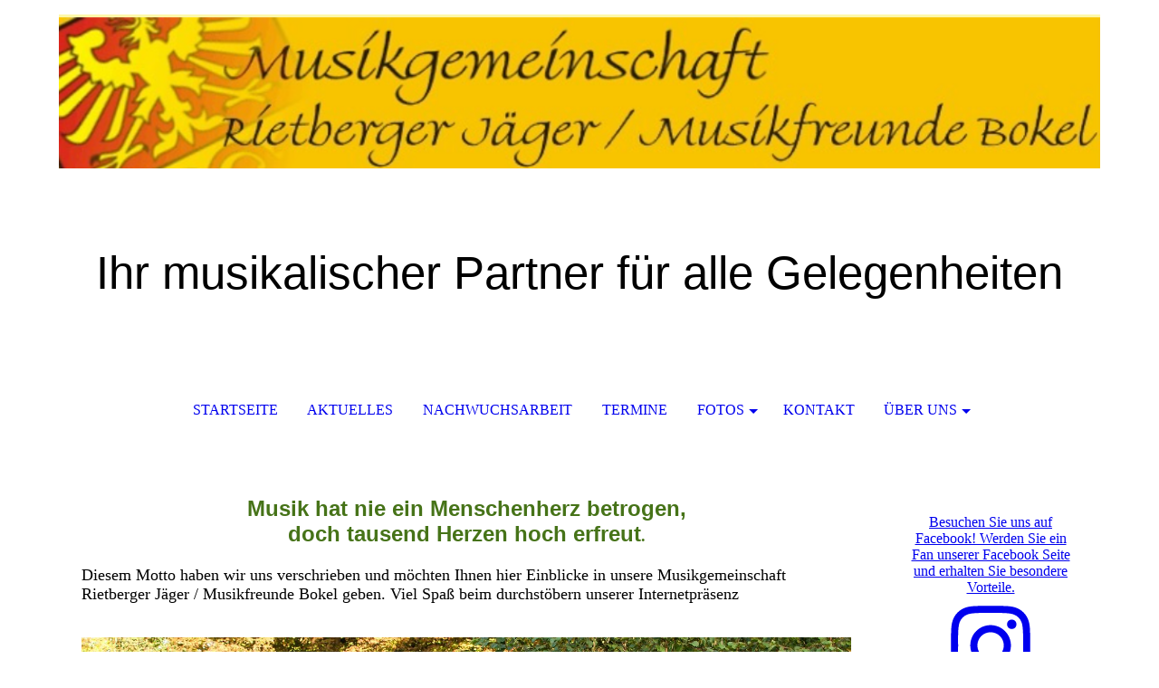

--- FILE ---
content_type: text/html; charset=utf-8
request_url: https://www.rietberger-jaeger.de/
body_size: 33538
content:
<!DOCTYPE html><html lang="de"><head><meta http-equiv="Content-Type" content="text/html; charset=UTF-8"><title>Rietberger Jäger - Startseite</title><meta name="keywords" content="musikgemeinschaft rietberger jäger musikfreunde bokel rietberg blasmusik bokel"><link href="https://rietberger-jaeger.de/Startseite/" rel="canonical"><meta content="Rietberger Jäger - Startseite" property="og:title"><meta content="website" property="og:type"><meta content="https://rietberger-jaeger.de/Startseite/" property="og:url"><script>
              window.beng = window.beng || {};
              window.beng.env = {
                language: "en",
                country: "US",
                mode: "deploy",
                context: "page",
                pageId: "000001499471",
                pageLanguage: "de",
                skeletonId: "",
                scope: "1738259",
                isProtected: false,
                navigationText: "Startseite",
                instance: "1",
                common_prefix: "https://strato-editor.com",
                design_common: "https://strato-editor.com/beng/designs/",
                design_template: "sys/cm_dh_072",
                path_design: "https://strato-editor.com/beng/designs/data/sys/cm_dh_072/",
                path_res: "https://strato-editor.com/res/",
                path_bengres: "https://strato-editor.com/beng/res/",
                masterDomain: "",
                preferredDomain: "",
                preprocessHostingUri: function(uri) {
                  
                    return uri || "";
                  
                },
                hideEmptyAreas: false
              };
            </script><script xmlns="http://www.w3.org/1999/xhtml" src="https://strato-editor.com/cm4all-beng-proxy/beng-proxy.js"></script><link xmlns="http://www.w3.org/1999/xhtml" rel="stylesheet" href="https://strato-editor.com/.cm4all/e/static/3rdparty/font-awesome/css/font-awesome.min.css"></link><link rel="stylesheet" type="text/css" href="https://strato-editor.com/.cm4all/res/static/libcm4all-js-widget/3.89.7/css/widget-runtime.css" />
<link rel="stylesheet" type="text/css" href="https://strato-editor.com/.cm4all/res/static/beng-editor/5.3.130/css/deploy.css" />
<link rel="stylesheet" type="text/css" href="https://strato-editor.com/.cm4all/res/static/libcm4all-js-widget/3.89.7/css/slideshow-common.css" />
<script src="https://strato-editor.com/.cm4all/res/static/jquery-1.7/jquery.js"></script><script src="https://strato-editor.com/.cm4all/res/static/prototype-1.7.3/prototype.js"></script><script src="https://strato-editor.com/.cm4all/res/static/jslib/1.4.1/js/legacy.js"></script><script src="https://strato-editor.com/.cm4all/res/static/libcm4all-js-widget/3.89.7/js/widget-runtime.js"></script>
<script src="https://strato-editor.com/.cm4all/res/static/libcm4all-js-widget/3.89.7/js/slideshow-common.js"></script>
<script src="https://strato-editor.com/.cm4all/res/static/beng-editor/5.3.130/js/deploy.js"></script>
<script type="text/javascript" src="https://strato-editor.com/.cm4all/uro/assets/js/uro-min.js"></script><meta name="viewport" content="width=device-width, initial-scale=1"><link rel="stylesheet" type="text/css" href="https://strato-editor.com/.cm4all/designs/static/sys/cm_dh_072/1761696031.8928506/css/main.css"><link rel="stylesheet" type="text/css" href="https://strato-editor.com/.cm4all/designs/static/sys/cm_dh_072/1761696031.8928506/css/responsive.css"><link rel="stylesheet" type="text/css" href="https://strato-editor.com/.cm4all/designs/static/sys/cm_dh_072/1761696031.8928506/css/cm-templates-global-style.css"><script type="text/javascript" language="javascript" src="https://strato-editor.com/.cm4all/designs/static/sys/cm_dh_072/1761696031.8928506/js/fix_sidebar.js"></script><script type="text/javascript" language="javascript" src="https://strato-editor.com/.cm4all/designs/static/sys/cm_dh_072/1761696031.8928506/js/effects.js"></script><script type="text/javascript" language="javascript" src="https://strato-editor.com/.cm4all/designs/static/sys/cm_dh_072/1761696031.8928506/js/cm-templates-global-script.js"></script><!--$Id: template.xsl 1832 2012-03-01 10:37:09Z dominikh $--><link href="/.cm4all/handler.php/vars.css?v=20250923142018" type="text/css" rel="stylesheet"><style type="text/css">.cm-logo {background-image: url("/.cm4all/uproc.php/0/Organisation_Information/.banner.png/picture-1200?_=18881232868");
        background-position: 100% 54%;
background-size: auto 85%;
background-repeat: no-repeat;
      }</style><script type="text/javascript">window.cmLogoWidgetId = "STRATP_cm4all_com_widgets_Logo_8960066";
            window.cmLogoGetCommonWidget = function (){
                return new cm4all.Common.Widget({
            base    : "/index.php/",
            session : "",
            frame   : "",
            path    : "STRATP_cm4all_com_widgets_Logo_8960066"
        })
            };
            window.logoConfiguration = {
                "cm-logo-x" : "100%",
        "cm-logo-y" : "54%",
        "cm-logo-v" : "2.0",
        "cm-logo-w" : "auto",
        "cm-logo-h" : "85%",
        "cm-logo-di" : "sys/cm_dh_072",
        "cm-logo-u" : "uro-service://",
        "cm-logo-k" : "%7B%22ticket%22%3A%22%22%2C%22serviceId%22%3A%220%22%2C%22locale%22%3A%22%22%2C%22path%22%3A%22%2FOrganisation_Information%22%2C%22name%22%3A%22banner.png%22%2C%22origin%22%3A%22list%22%2C%22type%22%3A%22image%2Fpng%22%2C%22size%22%3A%22263948%22%2C%22width%22%3A%221098%22%2C%22height%22%3A%22162%22%2C%22duration%22%3A%22%22%2C%22rotation%22%3A%22%22%2C%22task%22%3A%22none%22%2C%22progress%22%3A%22none%22%2C%22result%22%3A%22ok%22%2C%22source%22%3A%22%22%2C%22start%22%3A%2218881232868%22%2C%22now%22%3A%2218abd674201%22%2C%22_folder%22%3Atrue%2C%22_hidden%22%3Afalse%2C%22_hash%22%3A%223f569368%22%2C%22_update%22%3A0%2C%22_media%22%3A%22image%22%2C%22_extension%22%3A%22%22%2C%22_xlate%22%3A%22banner.png%22%2C%22_index%22%3A1%2C%22_selected%22%3Atrue%7D",
        "cm-logo-bc" : "",
        "cm-logo-ln" : "/Startseite/index.php/",
        "cm-logo-ln$" : "home",
        "cm-logo-hi" : false
        ,
        _logoBaseUrl : "uro-service:\/\/",
        _logoPath : "%7B%22ticket%22%3A%22%22%2C%22serviceId%22%3A%220%22%2C%22locale%22%3A%22%22%2C%22path%22%3A%22%2FOrganisation_Information%22%2C%22name%22%3A%22banner.png%22%2C%22origin%22%3A%22list%22%2C%22type%22%3A%22image%2Fpng%22%2C%22size%22%3A%22263948%22%2C%22width%22%3A%221098%22%2C%22height%22%3A%22162%22%2C%22duration%22%3A%22%22%2C%22rotation%22%3A%22%22%2C%22task%22%3A%22none%22%2C%22progress%22%3A%22none%22%2C%22result%22%3A%22ok%22%2C%22source%22%3A%22%22%2C%22start%22%3A%2218881232868%22%2C%22now%22%3A%2218abd674201%22%2C%22_folder%22%3Atrue%2C%22_hidden%22%3Afalse%2C%22_hash%22%3A%223f569368%22%2C%22_update%22%3A0%2C%22_media%22%3A%22image%22%2C%22_extension%22%3A%22%22%2C%22_xlate%22%3A%22banner.png%22%2C%22_index%22%3A1%2C%22_selected%22%3Atrue%7D"
        };
            jQuery(document).ready(function() {
                var href = (beng.env.mode == "deploy" ? "/" : "/Startseite/index.php/");
                jQuery(".cm-logo").wrap("<a style='text-decoration: none;' href='" + href + "'></a>");
            });
            
          jQuery(document).ready(function() {
            var logoElement = jQuery(".cm-logo");
            logoElement.attr("role", "img");
            logoElement.attr("tabindex", "0");
            logoElement.attr("aria-label", "logo");
          });
        </script><link rel="shortcut icon" type="image/png" href="/.cm4all/sysdb/favicon/icon-32x32_69a4ce6.png"/><link rel="shortcut icon" sizes="196x196" href="/.cm4all/sysdb/favicon/icon-196x196_69a4ce6.png"/><link rel="apple-touch-icon" sizes="180x180" href="/.cm4all/sysdb/favicon/icon-180x180_69a4ce6.png"/><link rel="apple-touch-icon" sizes="120x120" href="/.cm4all/sysdb/favicon/icon-120x120_69a4ce6.png"/><link rel="apple-touch-icon" sizes="152x152" href="/.cm4all/sysdb/favicon/icon-152x152_69a4ce6.png"/><link rel="apple-touch-icon" sizes="76x76" href="/.cm4all/sysdb/favicon/icon-76x76_69a4ce6.png"/><meta name="msapplication-square70x70logo" content="/.cm4all/sysdb/favicon/icon-70x70_69a4ce6.png"/><meta name="msapplication-square150x150logo" content="/.cm4all/sysdb/favicon/icon-150x150_69a4ce6.png"/><meta name="msapplication-square310x310logo" content="/.cm4all/sysdb/favicon/icon-310x310_69a4ce6.png"/><link rel="shortcut icon" type="image/png" href="/.cm4all/sysdb/favicon/icon-48x48_69a4ce6.png"/><link rel="shortcut icon" type="image/png" href="/.cm4all/sysdb/favicon/icon-96x96_69a4ce6.png"/><style id="cm_table_styles"></style><style id="cm_background_queries"></style><script type="application/x-cm4all-cookie-consent" data-code=""></script></head><body ondrop="return false;" class=" device-desktop cm-deploy cm-deploy-342 cm-deploy-4x"><div class="cm-background" data-cm-qa-bg="image"></div><div class="cm-background-video" data-cm-qa-bg="video"></div><div class="cm-background-effects" data-cm-qa-bg="effect"></div><div class="cm-templates-container"><div class="cm-kv-0" id="keyvisual"></div><header class="head_wrapper blur"><div class="wrapper_empty cm_can_be_empty"><div class="logo_wrapper cm-templates-logo-wrapper cm_can_be_empty"><div class="cm-logo cm_can_be_empty" id="logo"> </div></div><hr class="trennlinie line_logo small"><div class="title_wrapper cm_can_be_empty" id="title_wrapper"><div class="title cm_can_be_empty cm-templates-heading__title" id="title" style=""><span style="font-family: Lemonada, sans-serif;">Ihr musikalischer Partner für alle Gelegenheiten</span></div><div class="subtitle cm_can_be_empty cm-templates-heading__subtitle" id="subtitle" style=""> </div></div></div><hr class="trennlinie medium line_title"><nav class="navigation_wrapper cm-templates-navigation--main" id="cm_navigation"><a href="javascript:void(0);" class="toggle_navigation btn" onclick="jQuery('#cm_navigation').toggleClass('open_navigation');"><i class="icon-th" id="asdf"></i></a><ul id="cm_mainnavigation"><li id="cm_navigation_pid_1499471" class="cm_current"><a title="Startseite" href="/Startseite/" class="cm_anchor">Startseite</a></li><li id="cm_navigation_pid_1499685"><a title="Aktuelles" href="/Aktuelles/" class="cm_anchor">Aktuelles</a></li><li id="cm_navigation_pid_8708641"><a title="Nachwuchsarbeit" href="/nachwuchs/" class="cm_anchor">Nachwuchsarbeit</a></li><li id="cm_navigation_pid_1499469"><a title="Termine" href="/Termine/" class="cm_anchor">Termine</a></li><li id="cm_navigation_pid_2342716" class="cm_has_subnavigation"><a title="Fotos" href="/Fotos/" class="cm_anchor">Fotos</a><ul class="cm_subnavigation" id="cm_subnavigation_pid_2342716"><li id="cm_navigation_pid_1507943"><a title="Vorstand" href="/Fotos/Vorstand/" class="cm_anchor">Vorstand</a></li><li id="cm_navigation_pid_3611443" class="cm_has_subnavigation"><a title="Die Register" href="/Fotos/Die-Register/" class="cm_anchor">Die Register</a><ul class="cm_subnavigation" id="cm_subnavigation_pid_3611443"><li id="cm_navigation_pid_3611444"><a title="Flügelhorn/Trompete" href="/Fotos/Die-Register/FluegelhornTrompete/" class="cm_anchor">Flügelhorn/Trompete</a></li><li id="cm_navigation_pid_3611445"><a title="Klarinette/Flöte" href="/Fotos/Die-Register/KlarinetteFloete/" class="cm_anchor">Klarinette/Flöte</a></li><li id="cm_navigation_pid_3611456"><a title="Saxofon" href="/Fotos/Die-Register/Saxofon/" class="cm_anchor">Saxofon</a></li><li id="cm_navigation_pid_3611446"><a title="Tenorhorn/Bariton/Bass" href="/Fotos/Die-Register/TenorhornBaritonBass/" class="cm_anchor">Tenorhorn/Bariton/Bass</a></li><li id="cm_navigation_pid_3611447"><a title="Posaune" href="/Fotos/Die-Register/Posaune/" class="cm_anchor">Posaune</a></li><li id="cm_navigation_pid_3611448"><a title="Schlagwerk" href="/Fotos/Die-Register/Schlagwerk/" class="cm_anchor">Schlagwerk</a></li></ul></li><li id="cm_navigation_pid_7969714" class="cm_has_subnavigation"><a title="2024" href="/Fotos/2024/" class="cm_anchor">2024</a><ul class="cm_subnavigation" id="cm_subnavigation_pid_7969714"><li id="cm_navigation_pid_7969715"><a title="Karneval" href="/Fotos/2024/Karneval/" class="cm_anchor">Karneval</a></li><li id="cm_navigation_pid_8533473"><a title="Schützenfest Benteler" href="/Fotos/2024/Schuetzenfest-Benteler/" class="cm_anchor">Schützenfest Benteler</a></li></ul></li><li id="cm_navigation_pid_6739205" class="cm_has_subnavigation"><a title="2023" href="/Fotos/2023/" class="cm_anchor">2023</a><ul class="cm_subnavigation" id="cm_subnavigation_pid_6739205"><li id="cm_navigation_pid_6739098"><a title="Karneval 2023" href="/Fotos/2023/Karneval-2023/" class="cm_anchor">Karneval 2023</a></li><li id="cm_navigation_pid_7088350"><a title="Benteler 2023" href="/Fotos/2023/Benteler-2023/" class="cm_anchor">Benteler 2023</a></li><li id="cm_navigation_pid_7088352"><a title="Overhagen 2023" href="/Fotos/2023/Overhagen-2023/" class="cm_anchor">Overhagen 2023</a></li><li id="cm_navigation_pid_7226752"><a title="Langenberg 2023" href="/Fotos/2023/Langenberg-2023/" class="cm_anchor">Langenberg 2023</a></li></ul></li><li id="cm_navigation_pid_4156809"><a title="2020" href="/Fotos/2020/" class="cm_anchor">2020</a></li><li id="cm_navigation_pid_3051033"><a title="2019" href="/Fotos/2019/" class="cm_anchor">2019</a></li><li id="cm_navigation_pid_3025800"><a title="2018" href="/Fotos/2018/" class="cm_anchor">2018</a></li><li id="cm_navigation_pid_1624880"><a title="2017" href="/Fotos/2017/" class="cm_anchor">2017</a></li></ul></li><li id="cm_navigation_pid_1499971"><a title="Kontakt" href="/Kontakt/" class="cm_anchor">Kontakt</a></li><li id="cm_navigation_pid_1499470" class="cm_has_subnavigation"><a title="Über uns" href="/Ueber-uns/" class="cm_anchor">Über uns</a><ul class="cm_subnavigation" id="cm_subnavigation_pid_1499470"><li id="cm_navigation_pid_1505122"><a title="Chronik" href="/Ueber-uns/Chronik/" class="cm_anchor">Chronik</a></li><li id="cm_navigation_pid_3746192"><a title="Intern" href="/Ueber-uns/Intern/" class="cm_anchor">Intern</a></li><li id="cm_navigation_pid_1499467"><a title="Impressum / Datenschutzerklärung" href="/Ueber-uns/Impressum-Datenschutzerklaerung/" class="cm_anchor">Impressum / Datenschutzerklärung</a></li></ul></li></ul></nav></header><hr class="trennlinie big nose"><div class="content_wrapper cm-template-content shadow"><div class="main_wrapper"><main class="content_main_dho cm-template-content__main cm-templates-text" data-cm-hintable="yes"><div style="text-align: center;"><strong style="color: #467318; font-size: 18px;"><span style="font-size: 24px; font-family: Lemonada, sans-serif;">Musik hat nie ein Menschenherz betrogen,</span></strong></div><div style="text-align: center;"><span style="font-size: 18px;"><span style="color: #467318;"><strong><span style="font-size: 24px; font-family: Lemonada, sans-serif;">doch tausend Herzen hoch erfreut</span>.</strong></span><br><br><div style="text-align: left;">Diesem Motto haben wir uns verschrieben und möchten Ihnen hier Einblicke in unsere Musikgemeinschaft Rietberger Jäger / Musikfreunde Bokel geben. Viel Spaß beim durchstöbern unserer Internetpräsenz</div></span></div><p><span style="font-size: 18px;"> </span></p><div class="clearFloating" style="clear:both;height: 0px; width: auto;"></div><div id="widgetcontainer_STRATP_cm4all_com_widgets_UroPhoto_23766684" class="
				    cm_widget_block
					cm_widget cm4all_com_widgets_UroPhoto cm_widget_block_center" style="width:100%; max-width:100%; "><div class="cm_widget_anchor"><a name="STRATP_cm4all_com_widgets_UroPhoto_23766684" id="widgetanchor_STRATP_cm4all_com_widgets_UroPhoto_23766684"><!--cm4all.com.widgets.UroPhoto--></a></div><div xmlns="http://www.w3.org/1999/xhtml" data-uro-type="image/jpeg" style="width:100%;height:100%;" id="uroPhotoOuterSTRATP_cm4all_com_widgets_UroPhoto_23766684"><script type="text/javascript">
                window.uroPhotoWidget_doShow = function(id) {
                    var pSrc = document.getElementById(id).querySelector("img").currentSrc;
                    jQuery("<img/>").css({"max-width":"100%", "max-height":"100%"}).attr("src", pSrc).load(function() {
                        // is it a number and larger than 0 ..., Number.isInteger does not exists in IE
                        if (!isNaN(parseInt(this.width)) && this.width > 0) {
                            Common.openFullscreenImage(pSrc);
                        } else {
                            // TODO: Most likley this is an svg where we need the aspect ratio.
                            // Until we know this, just open with some minimal dimension.
                            Common.openFullscreenImage(pSrc, {minWidth:640, height:480});
                        }
                    });
                };
                </script><a onclick="uroPhotoWidget_doShow('panchorSTRATP_cm4all_com_widgets_UroPhoto_23766684')" href="javascript:;" style="border:0px;" id="panchorSTRATP_cm4all_com_widgets_UroPhoto_23766684">            <picture><source srcset="/.cm4all/uproc.php/0/2025/.RJMB_Gruppenfoto.jpeg/picture-1600?_=195b7dfb3f0 1x, /.cm4all/uproc.php/0/2025/.RJMB_Gruppenfoto.jpeg/picture-2600?_=195b7dfb3f0 2x" media="(min-width:800px)"><source srcset="/.cm4all/uproc.php/0/2025/.RJMB_Gruppenfoto.jpeg/picture-1200?_=195b7dfb3f0 1x, /.cm4all/uproc.php/0/2025/.RJMB_Gruppenfoto.jpeg/picture-1600?_=195b7dfb3f0 2x" media="(min-width:600px)"><source srcset="/.cm4all/uproc.php/0/2025/.RJMB_Gruppenfoto.jpeg/picture-800?_=195b7dfb3f0 1x, /.cm4all/uproc.php/0/2025/.RJMB_Gruppenfoto.jpeg/picture-1200?_=195b7dfb3f0 2x" media="(min-width:400px)"><source srcset="/.cm4all/uproc.php/0/2025/.RJMB_Gruppenfoto.jpeg/picture-400?_=195b7dfb3f0 1x, /.cm4all/uproc.php/0/2025/.RJMB_Gruppenfoto.jpeg/picture-800?_=195b7dfb3f0 2x" media="(min-width:200px)"><source srcset="/.cm4all/uproc.php/0/2025/.RJMB_Gruppenfoto.jpeg/picture-200?_=195b7dfb3f0 1x, /.cm4all/uproc.php/0/2025/.RJMB_Gruppenfoto.jpeg/picture-400?_=195b7dfb3f0 2x" media="(min-width:100px)"><img src="/.cm4all/uproc.php/0/2025/.RJMB_Gruppenfoto.jpeg/picture-200?_=195b7dfb3f0" data-uro-original="/.cm4all/uproc.php/0/2025/RJMB_Gruppenfoto.jpeg?_=195b7dfb3f0" onerror="uroGlobal().util.error(this, '', 'uro-widget')" data-uro-width="1600" data-uro-height="1066" alt="" style="width:100%;" title="" loading="lazy"></picture>
<span></span></a></div></div><div id="cm_bottom_clearer" style="clear: both;" contenteditable="false"></div></main><div class="sidebar_wrapper cm-templates-sidebar-wrapper cm_can_be_empty"><aside class="sidebar cm_can_be_empty" id="widgetbar_site_1" data-cm-hintable="yes"><div id="widgetcontainer_STRATP_com_cm4all_wdn_social_FacebookPage_8979661" class="
				    cm_widget_block
					cm_widget com_cm4all_wdn_social_FacebookPage cm_widget_block_center" style="width:100%; max-width:100%; "><div class="cm_widget_anchor"><a name="STRATP_com_cm4all_wdn_social_FacebookPage_8979661" id="widgetanchor_STRATP_com_cm4all_wdn_social_FacebookPage_8979661"><!--com.cm4all.wdn.social.FacebookPage--></a></div><a  class="cm4all-cookie-consent"   href="/index.php/;focus=STRATP_com_cm4all_wdn_social_FacebookPage_8979661&amp;frame=STRATP_com_cm4all_wdn_social_FacebookPage_8979661" data-wcid="com.cm4all.wdn.social.FacebookPage" data-wiid="STRATP_com_cm4all_wdn_social_FacebookPage_8979661" data-lazy="true" data-thirdparty="true" data-statistics="false" rel="nofollow" data-blocked="true"><!--STRATP_com_cm4all_wdn_social_FacebookPage_8979661--></a></div><div id="widgetcontainer_STRATP_com_cm4all_wch_icon_43605648" class="
				    cm_widget_block
					cm_widget com_cm4all_wch_icon cm_widget_block_center" style="width:100%; max-width:100%; height:100px; "><div class="cm_widget_anchor"><a name="STRATP_com_cm4all_wch_icon_43605648" id="widgetanchor_STRATP_com_cm4all_wch_icon_43605648"><!--com.cm4all.wch.icon--></a></div><script type="text/javascript">
        window.cm4all.widgets.register('/index.php/', '', '', 'STRATP_com_cm4all_wch_icon_43605648');
      </script>
            <script type="text/javascript">
            window.cm4all.widgets['STRATP_com_cm4all_wch_icon_43605648'].ready = (function() {
              var deferred = jQuery.Deferred().resolveWith(window.cm4all.widgets['STRATP_com_cm4all_wch_icon_43605648']);
              var ready = function ready(handler) {
                deferred.done(handler);
              };
              return deferred.promise(ready);
            })();
          </script>
    
    
    <style type="text/css">
      #C_STRATP_com_cm4all_wch_icon_43605648__-icon > a > svg {
        width: 100%;
        height: 100%;
        fill: currentColor;
        transition: fill 0.35s ease;
      }
      #C_STRATP_com_cm4all_wch_icon_43605648__-icon > a > svg:hover {
        fill: rgba(200,20,20,1);
      }
    </style>
    <div id="C_STRATP_com_cm4all_wch_icon_43605648__-icon" style="height:100%; text-align:center;">
      <a  href="https://www.instagram.com/musikgemeinschaft_rjmb/" target="_blank" rel="noopener noreferrer external"
        style="display:inline-block; height:100%; width:100%; text-decoration:none; cursor: pointer;"
      ><svg xmlns="http://www.w3.org/2000/svg" viewBox="0 0 448 512"><!--! Font Awesome Free 6.1.1 by @fontawesome - https://fontawesome.com License - https://fontawesome.com/license/free (Icons: CC BY 4.0, Fonts: SIL OFL 1.1, Code: MIT License) Copyright 2022 Fonticons, Inc. --><path d="M224.1 141c-63.6 0-114.9 51.3-114.9 114.9s51.3 114.9 114.9 114.9S339 319.5 339 255.9 287.7 141 224.1 141zm0 189.6c-41.1 0-74.7-33.5-74.7-74.7s33.5-74.7 74.7-74.7 74.7 33.5 74.7 74.7-33.6 74.7-74.7 74.7zm146.4-194.3c0 14.9-12 26.8-26.8 26.8-14.9 0-26.8-12-26.8-26.8s12-26.8 26.8-26.8 26.8 12 26.8 26.8zm76.1 27.2c-1.7-35.9-9.9-67.7-36.2-93.9-26.2-26.2-58-34.4-93.9-36.2-37-2.1-147.9-2.1-184.9 0-35.8 1.7-67.6 9.9-93.9 36.1s-34.4 58-36.2 93.9c-2.1 37-2.1 147.9 0 184.9 1.7 35.9 9.9 67.7 36.2 93.9s58 34.4 93.9 36.2c37 2.1 147.9 2.1 184.9 0 35.9-1.7 67.7-9.9 93.9-36.2 26.2-26.2 34.4-58 36.2-93.9 2.1-37 2.1-147.8 0-184.8zM398.8 388c-7.8 19.6-22.9 34.7-42.6 42.6-29.5 11.7-99.5 9-132.1 9s-102.7 2.6-132.1-9c-19.6-7.8-34.7-22.9-42.6-42.6-11.7-29.5-9-99.5-9-132.1s-2.6-102.7 9-132.1c7.8-19.6 22.9-34.7 42.6-42.6 29.5-11.7 99.5-9 132.1-9s102.7-2.6 132.1 9c19.6 7.8 34.7 22.9 42.6 42.6 11.7 29.5 9 99.5 9 132.1s2.7 102.7-9 132.1z"/></svg></a>
    </div>
  
    
    <script type="text/javascript">
      (function() {
        var cPrefix = 'C_STRATP_com_cm4all_wch_icon_43605648__';
        var svg = document.querySelector('#' + cPrefix + '-icon > a > svg');
        svg.removeAttribute('id');

        var descriptionId = cPrefix + '-description';
        var descriptionElement = document.createElement('desc');
        descriptionElement.setAttribute('id', descriptionId);
        descriptionElement.innerHTML = '';
        svg.insertBefore(
          descriptionElement,
          svg.firstChild
        );


        var titleId = cPrefix + '-title';
        var titleElement = document.createElement('title');
        titleElement.setAttribute('id', titleId);
        titleElement.innerHTML = '';
        svg.insertBefore(
          titleElement,
          svg.firstChild
        );

        svg.setAttribute('aria-labelledby', titleId);
        svg.setAttribute('aria-describedby', descriptionId);

        var aElm = document.querySelector('#' + cPrefix + '-icon > a');
        var counter = 0;
        var onload = function () {
          if (!counter) { // first run
            window.removeEventListener('load', onload);
          }
          var rect = aElm.getBoundingClientRect();
          if(rect.height) {
            if(rect.height < rect.width) {
              aElm.style.width = rect.height + 'px';
              aElm.style.maxWidth = '100%';
            }
          } else if (++counter < 10 && window !== window.parent) {
            // workaround for iFrame
            setTimeout(onload, 300);
          }
        }
        window.addEventListener('load', onload);
      })();
    </script></div><p>  </p><h3> </h3><p> </p></aside><aside class="sidebar cm_can_be_empty" id="widgetbar_page_1" data-cm-hintable="yes"><p> </p></aside><aside class="sidebar cm_can_be_empty" id="widgetbar_page_2" data-cm-hintable="yes"><p> </p></aside><aside class="sidebar cm_can_be_empty" id="widgetbar_site_2" data-cm-hintable="yes"><p>  </p></aside></div></div></div><div class="scroll_container blur"><a href="javascript:void(0);" class="scrollup" onclick="goToByScroll('.cm-templates-container');"><i class="fa fa-angle-up"></i></a><br><br></div><footer class="cm-templates-footer footer_wrapper blur cm_can_be_empty" id="footer" data-cm-hintable="yes"> <a href="/Kontakt/" class="cm_anchor">Kontakt</a>  <a href="/Ueber-uns/Impressum-Datenschutzerklaerung/" class="cm_anchor">Impressum/Datenschutzerklärung </a><br><div></div><div><br></div></footer><hr class="trennlinie big line_bottom"><div class="placeholder place_bottom"></div><nav class="navigation_wrapper fixednav blur" id="navigation"><a href="javascript:void(0);" class="toggle_navigation btn" onclick="jQuery('#navigation').toggleClass('open_navigation');"><i class="fa fa-th"></i></a><ul id="mobile_cm_mainnavigation"><li id="mobile_cm_navigation_pid_1499471" class="cm_current"><a title="Startseite" href="/Startseite/" class="cm_anchor">Startseite</a></li><li id="mobile_cm_navigation_pid_1499685"><a title="Aktuelles" href="/Aktuelles/" class="cm_anchor">Aktuelles</a></li><li id="mobile_cm_navigation_pid_8708641"><a title="Nachwuchsarbeit" href="/nachwuchs/" class="cm_anchor">Nachwuchsarbeit</a></li><li id="mobile_cm_navigation_pid_1499469"><a title="Termine" href="/Termine/" class="cm_anchor">Termine</a></li><li id="mobile_cm_navigation_pid_2342716" class="cm_has_subnavigation"><a title="Fotos" href="/Fotos/" class="cm_anchor">Fotos</a><ul class="cm_subnavigation" id="mobile_cm_subnavigation_pid_2342716"><li id="mobile_cm_navigation_pid_1507943"><a title="Vorstand" href="/Fotos/Vorstand/" class="cm_anchor">Vorstand</a></li><li id="mobile_cm_navigation_pid_3611443" class="cm_has_subnavigation"><a title="Die Register" href="/Fotos/Die-Register/" class="cm_anchor">Die Register</a><ul class="cm_subnavigation" id="mobile_cm_subnavigation_pid_3611443"><li id="mobile_cm_navigation_pid_3611444"><a title="Flügelhorn/Trompete" href="/Fotos/Die-Register/FluegelhornTrompete/" class="cm_anchor">Flügelhorn/Trompete</a></li><li id="mobile_cm_navigation_pid_3611445"><a title="Klarinette/Flöte" href="/Fotos/Die-Register/KlarinetteFloete/" class="cm_anchor">Klarinette/Flöte</a></li><li id="mobile_cm_navigation_pid_3611456"><a title="Saxofon" href="/Fotos/Die-Register/Saxofon/" class="cm_anchor">Saxofon</a></li><li id="mobile_cm_navigation_pid_3611446"><a title="Tenorhorn/Bariton/Bass" href="/Fotos/Die-Register/TenorhornBaritonBass/" class="cm_anchor">Tenorhorn/Bariton/Bass</a></li><li id="mobile_cm_navigation_pid_3611447"><a title="Posaune" href="/Fotos/Die-Register/Posaune/" class="cm_anchor">Posaune</a></li><li id="mobile_cm_navigation_pid_3611448"><a title="Schlagwerk" href="/Fotos/Die-Register/Schlagwerk/" class="cm_anchor">Schlagwerk</a></li></ul></li><li id="mobile_cm_navigation_pid_7969714" class="cm_has_subnavigation"><a title="2024" href="/Fotos/2024/" class="cm_anchor">2024</a><ul class="cm_subnavigation" id="mobile_cm_subnavigation_pid_7969714"><li id="mobile_cm_navigation_pid_7969715"><a title="Karneval" href="/Fotos/2024/Karneval/" class="cm_anchor">Karneval</a></li><li id="mobile_cm_navigation_pid_8533473"><a title="Schützenfest Benteler" href="/Fotos/2024/Schuetzenfest-Benteler/" class="cm_anchor">Schützenfest Benteler</a></li></ul></li><li id="mobile_cm_navigation_pid_6739205" class="cm_has_subnavigation"><a title="2023" href="/Fotos/2023/" class="cm_anchor">2023</a><ul class="cm_subnavigation" id="mobile_cm_subnavigation_pid_6739205"><li id="mobile_cm_navigation_pid_6739098"><a title="Karneval 2023" href="/Fotos/2023/Karneval-2023/" class="cm_anchor">Karneval 2023</a></li><li id="mobile_cm_navigation_pid_7088350"><a title="Benteler 2023" href="/Fotos/2023/Benteler-2023/" class="cm_anchor">Benteler 2023</a></li><li id="mobile_cm_navigation_pid_7088352"><a title="Overhagen 2023" href="/Fotos/2023/Overhagen-2023/" class="cm_anchor">Overhagen 2023</a></li><li id="mobile_cm_navigation_pid_7226752"><a title="Langenberg 2023" href="/Fotos/2023/Langenberg-2023/" class="cm_anchor">Langenberg 2023</a></li></ul></li><li id="mobile_cm_navigation_pid_4156809"><a title="2020" href="/Fotos/2020/" class="cm_anchor">2020</a></li><li id="mobile_cm_navigation_pid_3051033"><a title="2019" href="/Fotos/2019/" class="cm_anchor">2019</a></li><li id="mobile_cm_navigation_pid_3025800"><a title="2018" href="/Fotos/2018/" class="cm_anchor">2018</a></li><li id="mobile_cm_navigation_pid_1624880"><a title="2017" href="/Fotos/2017/" class="cm_anchor">2017</a></li></ul></li><li id="mobile_cm_navigation_pid_1499971"><a title="Kontakt" href="/Kontakt/" class="cm_anchor">Kontakt</a></li><li id="mobile_cm_navigation_pid_1499470" class="cm_has_subnavigation"><a title="Über uns" href="/Ueber-uns/" class="cm_anchor">Über uns</a><ul class="cm_subnavigation" id="mobile_cm_subnavigation_pid_1499470"><li id="mobile_cm_navigation_pid_1505122"><a title="Chronik" href="/Ueber-uns/Chronik/" class="cm_anchor">Chronik</a></li><li id="mobile_cm_navigation_pid_3746192"><a title="Intern" href="/Ueber-uns/Intern/" class="cm_anchor">Intern</a></li><li id="mobile_cm_navigation_pid_1499467"><a title="Impressum / Datenschutzerklärung" href="/Ueber-uns/Impressum-Datenschutzerklaerung/" class="cm_anchor">Impressum / Datenschutzerklärung</a></li></ul></li></ul><hr class="trennlinie big nose"></nav></div><div class="cm_widget_anchor"><a name="STRATP_cm4all_com_widgets_CookiePolicy_8960068" id="widgetanchor_STRATP_cm4all_com_widgets_CookiePolicy_8960068"><!--cm4all.com.widgets.CookiePolicy--></a></div><script data-tracking="true" data-cookie-settings-enabled="false" src="/.cm4all/widgetres.php/cm4all.com.widgets.CookiePolicy/show.js?v=3.3.30" defer="defer" id="cookieSettingsScript"></script><noscript ><div style="position:absolute;bottom:0;" id="statdiv"><img alt="" height="1" width="1" src="https://strato-editor.com/.cm4all/_pixel.img?site=1804035-aG2FqPUS&amp;page=pid_1499471&amp;path=%2FStartseite%2Findex.php%2F&amp;nt=Startseite"/></div></noscript><script  type="text/javascript">//<![CDATA[
            document.body.insertAdjacentHTML('beforeend', '<div style="position:absolute;bottom:0;" id="statdiv"><img alt="" height="1" width="1" src="https://strato-editor.com/.cm4all/_pixel.img?site=1804035-aG2FqPUS&amp;page=pid_1499471&amp;path=%2FStartseite%2Findex.php%2F&amp;nt=Startseite&amp;domain='+escape(document.location.hostname)+'&amp;ref='+escape(document.referrer)+'"/></div>');
        //]]></script><div style="display: none;" id="keyvisualWidgetVideosContainer"></div><style type="text/css">.cm-kv-0 {
background-color: ;
background-image: url("/.cm4all/iproc.php/.cm4all/sysdb/keyvisuals/STRATP_cm4all_com_widgets_Keyvisual_8960219/empty.png/scale_0_0/empty.png");
background-repeat: no-repeat;
}
</style><style type="text/css">
			#keyvisual {
				overflow: hidden;
			}
			.kv-video-wrapper {
				width: 100%;
				height: 100%;
				position: relative;
			}
			</style><script type="text/javascript">
				jQuery(document).ready(function() {
					function moveTempVideos(slideshow, isEditorMode) {
						var videosContainer = document.getElementById('keyvisualWidgetVideosContainer');
						if (videosContainer) {
							while (videosContainer.firstChild) {
								var div = videosContainer.firstChild;
								var divPosition = div.className.substring('cm-kv-0-tempvideo-'.length);
								if (isEditorMode && parseInt(divPosition) > 1) {
									break;
								}
								videosContainer.removeChild(div);
								if (div.nodeType == Node.ELEMENT_NODE) {
									var pos = '';
									if (slideshow) {
										pos = '-' + divPosition;
									}
									var kv = document.querySelector('.cm-kv-0' + pos);
									if (kv) {
										if (!slideshow) {
											var wrapperDiv = document.createElement("div"); 
											wrapperDiv.setAttribute("class", "kv-video-wrapper");
											kv.insertBefore(wrapperDiv, kv.firstChild);
											kv = wrapperDiv;
										}
										while (div.firstChild) {
											kv.appendChild(div.firstChild);
										}
										if (!slideshow) {
											break;
										}
									}
								}
							}
						}
					}

					function kvClickAction(mode, href) {
						if (mode == 'internal') {
							if (!window.top.syntony || !/_home$/.test(window.top.syntony.bifmState)) {
								window.location.href = href;
							}
						} else if (mode == 'external') {
							var a = document.createElement('a');
							a.href = href;
							a.target = '_blank';
							a.rel = 'noreferrer noopener';
							a.click();
						}
					}

					var keyvisualElement = jQuery("[cm_type=keyvisual]");
					if(keyvisualElement.length == 0){
						keyvisualElement = jQuery("#keyvisual");
					}
					if(keyvisualElement.length == 0){
						keyvisualElement = jQuery("[class~=cm-kv-0]");
					}
				
						keyvisualElement.attr("role", "img");
						keyvisualElement.attr("tabindex", "0");
						keyvisualElement.attr("aria-label", "hauptgrafik");
					
					moveTempVideos(false, false);
					var video = document.querySelector('#keyvisual video');
					if (video) {
						video.play();
					}
				
			});
		</script></body></html>
